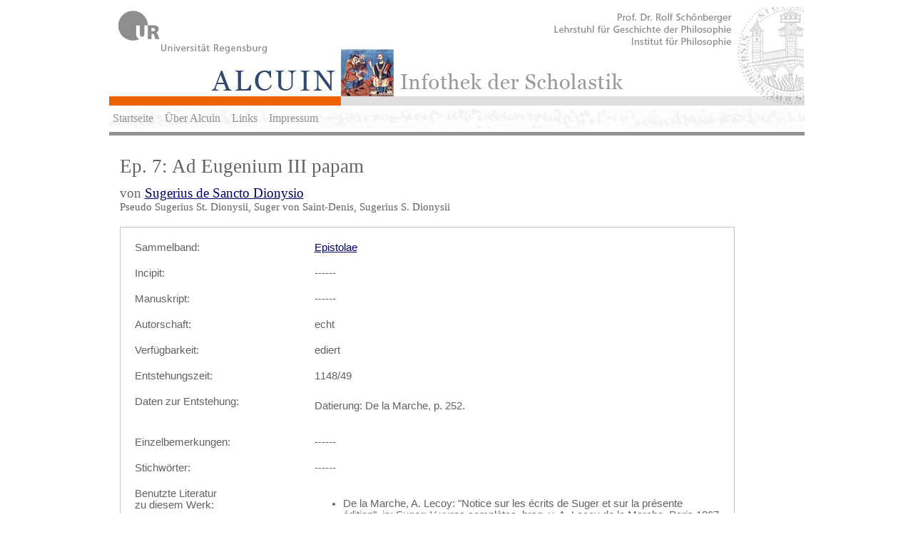

--- FILE ---
content_type: text/html; charset=UTF-8
request_url: http://alcuin.de/work.php?id=28968
body_size: 1503
content:
<!DOCTYPE HTML PUBLIC "-//W3C//DTD HTML 4.01 Transitional//EN"
        "http://www.w3.org/TR/html4/loose.dtd">
<html>
<head>
	<title>ALCUIN | Infothek der Scholastik</title>
	<meta http-equiv="Content-Type" content="text/html; charset=utf-8"/>
	<script type="text/javascript"	src="JavaScript/jquery-ui/js/jquery-1.7.1.min.js"></script>
	<script type="text/javascript" src="JavaScript/jquery-ui/js/jquery-ui-1.8.custom.min.js"></script>
	<script src="JavaScript/jquery-treeview/jquery.treeview.min.js" type="text/javascript"></script>	
	
	<link rel="stylesheet"	href="JavaScript/jquery-ui/css/custom-theme/jquery-ui-1.8.custom.css" />
	<link rel="stylesheet" href="JavaScript/jquery-treeview/jquery.treeview.css" type="text/css" media="screen" />
	<link rel="stylesheet"	href="css/style.css" />
</head>
<body style="width:100%;background:#fff;">

<div style="border:0px solid white;background-color:#ffffff;width:975px;padding:0px;margin:0px auto;">
	<img src="images/alcuin_logo2.jpg" />	
</div>

<div style="width:965px;margin:5px auto;border-bottom:0px solid #dfdfdf;padding:0px 5px;background:url(images/handschriftwasser60.jpg);height:27px;">
	<ul class="navbar">
		<li><a href="index.php">Startseite</a></li>
		<li><a href="ueberalcuin.php">Über Alcuin</a></li>
		<li><a href="links.php">Links</a></li>		
		<li><a href="impressum.php">Impressum</a></li>
	</ul>
</div>

<div style="border-top:5px solid #929292;background:#ffffff;width:945px;margin:0px auto;padding:15px 15px;">



<h1>Ep. 7: Ad Eugenium III papam <br><span style='font-size:11pt;font-weight:normal'></span></h1>
<h2>von
<a href="philosopher.php?id=2112">Sugerius de Sancto Dionysio</a><br><span style='font-size:11pt;font-weight:normal'>Pseudo Sugerius St. Dionysii, Suger von Saint-Denis, Sugerius S. Dionysii</span></h2>

	<div id="search-box">
    <!--Inhalt-->
    <table class="message" border="0" cellspacing="0" cellpadding="10" width="100%">
    <tbody>
        	<tr><td valign="top" width="30%">
	     Sammelband: </td><td width="70%"><a href="work.php?id=25162">Epistolae</a>
	    </td></tr>
	  		<tr><td valign="top" width="30%">
	     Incipit: </td><td width="70%">------	    </td></tr>			    <tr><td valign="top" width="30%">
	     Manuskript: </td><td width="70%">------	    </td></tr>			    <tr><td valign="top" width="30%">
	     Autorschaft: </td><td width="70%">echt	    </td></tr><tr><td valign="top">
	     Verf&uuml;gbarkeit: </td><td>ediert	    </td></tr><tr><td valign="top">
	     Entstehungszeit: </td><td>1148/49	    </td></tr><tr><td valign="top">
	     Daten zur Entstehung: </td><td>
	     <p>Datierung: De la Marche, p. 252.</p>	    </td></tr><tr><td valign="top">
	     Einzelbemerkungen: </td><td>
	     ------	    </td></tr><tr><td valign="top">
	     Stichw&ouml;rter: </td><td>------	    </td></tr><tr><td valign="top">
	     Benutzte Literatur<br> zu diesem Werk: </td>
	     <td>
	     <ul><li>De la Marche, A. Lecoy: "Notice sur les écrits de Suger et sur la présente édition", in: Suger: ¼uvres complètes, hrsg. v. A. Lecoy de la Marche, Paris 1867 (wieder: Hildesheim/New York 1979).</li></ul>	    </td></tr>
	    
    </tbody>
    </table>
    </div>	   
</div>
<div id="footer">
         &copy; 2026 <a href="index.php">ALCUIN | Infothek der Scholastik</a> &bull; <a href="http://www.uni-regensburg.de">Universität Regensburg</a> &bull; <a href="http://www.uni-regensburg.de/Fakultaeten/phil_Fak_I/Philosophie/Gesch_Phil/index.html">Lehrstuhl für Geschichte der Philosophie</a>
	 <br/><br/>Speicherverbrauch: 2MB</div>
</body>
</html>
